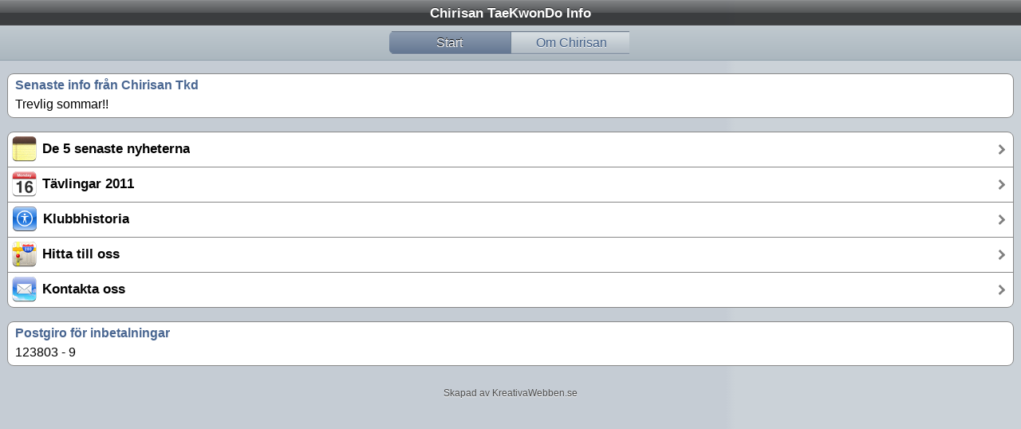

--- FILE ---
content_type: text/html
request_url: https://www.chirisan-taekwondo.se/nyheter/?ID=183971&NID=409998
body_size: 1035
content:
<!DOCTYPE html PUBLIC "-//W3C//DTD XHTML 1.0 Strict//EN" "http://www.w3.org/TR/xhtml1/DTD/xhtml1-strict.dtd">
<html xmlns="http://www.w3.org/1999/xhtml">

<head>
<meta content="yes" name="apple-mobile-web-app-capable" />
<meta content="text/html; charset=utf-8" http-equiv="Content-Type" />
<meta content="minimum-scale=1.0, width=device-width, maximum-scale=0.6667, user-scalable=no" name="viewport" />
<link href="css/style.css" rel="stylesheet" media="screen" type="text/css" />
<script src="javascript/functions.js" type="text/javascript"></script>
<title>Chirisan TaeKwonDo Info</title>
<meta content="Chirisan TaeKwonDo,nyheter,taekwondo,dolleyochagi,tkd,info" name="keywords" />
<meta content="Chirisan TaeKwonDo nyheter" name="description" />
</head>

<body>

<div id="topbar" class="transparent"><div id="title">Chirisan TaeKwonDo Info</div></div>

<div id="duobutton">
	<div class="links">
		<a id="pressed" href="#">Start</a><a href="om.html">Om Chirisan</a></div>
</div>
<div id="content">
<!--<span class="graytitle">Info</span>-->
	<ul class="pageitem"><li class="textbox"><span class="header">Senaste info från Chirisan Tkd</span><p>Trevlig sommar!!</p></li></ul>
       <ul class="pageitem">
        <li class="menu"><a href="news.php">
		<img alt="list" src="thumbs/notepad.png" /><span class="name">De 5 senaste nyheterna</span><span class="arrow"></span></a>
        </li>
        
        <li class="menu"><a href="tavling.html">
		<img alt="list" src="thumbs/calendar.png" /><span class="name">Tävlingar 2011</span><span class="arrow"></span></a>
        </li>
       <li class="menu"><a href="hist.php">
		<img alt="list" src="thumbs/accessibility.png" /><span class="name">Klubbhistoria</span><span class="arrow"></span></a>
        </li>
        
        <li class="menu">
		<a class="noeffect" href="http://maps.google.com/maps?f=q&source=s_q&hl=sv&geocode=&q=V%C3%A4stra+Storgatan+69,+Kristianstad,+Sverige&sll=56.024075,14.16275&sspn=0.010816,0.038581&ie=UTF8&hq=&hnear=V%C3%A4stra+Storgatan+69,+291+54+Kristianstad,+Sk%C3%A5ne+L%C3%A4n,+Sverige&ll=56.02314,14.16275&spn=0.010817,0.038581&z=15">
		<img alt="google maps" src="thumbs/maps.png" /><span class="name">Hitta till oss</span><span class="arrow"></span></a></li>
                
        
        
        <li class="menu"><a href="kontakt.html">
		<img alt="list" src="thumbs/mail.png" /><span class="name">Kontakta oss</span><span class="arrow"></span></a>
        </li>
         </ul>
       <ul class="pageitem"><li class="textbox"><span class="header">Postgiro för inbetalningar</span><p>123803 - 9</p></li></ul> 
    
</div>
<div id="footer">
	<a class="noeffect" href="http://kreativawebben.se">Skapad av KreativaWebben.se</a></div>

</body>

</html>
